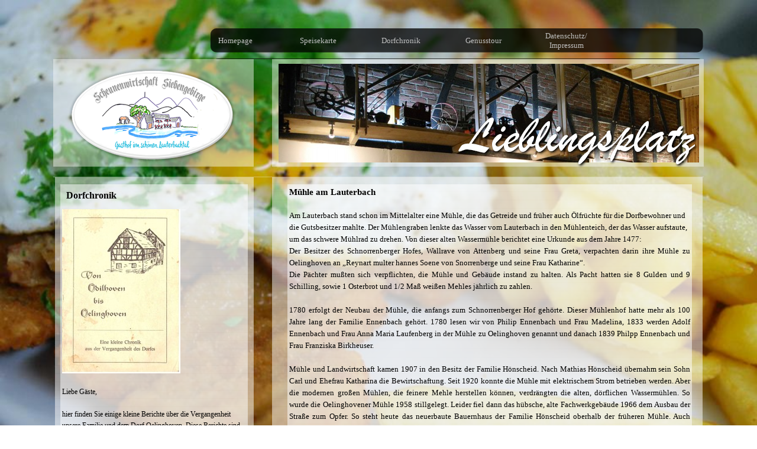

--- FILE ---
content_type: text/html
request_url: http://scheunenwirtschaft.de/muehle-am-lauterbach.html
body_size: 16851
content:
<!DOCTYPE html><!-- HTML5 -->
<html prefix="og: http://ogp.me/ns#" lang="de-DE" dir="ltr">
	<head>
		<title>Mühle am Lauterbach - Scheunenwirtschaft Siebengebirge in Königswinter Oelinghoven </title>
		<meta charset="utf-8" />
		<!--[if IE]><meta http-equiv="ImageToolbar" content="False" /><![endif]-->
		<meta name="author" content="wolfgang" />
		<meta name="generator" content="Incomedia WebSite X5 Evolution 12.0.10.32 - www.websitex5.com" />
		<meta name="viewport" content="width=device-width, initial-scale=1" />
		<link rel="stylesheet" type="text/css" href="style/reset.css?12-0-10-32" media="screen,print" />
		<link rel="stylesheet" type="text/css" href="style/print.css?12-0-10-32" media="print" />
		<link rel="stylesheet" type="text/css" href="style/style.css?12-0-10-32" media="screen,print" />
		<link rel="stylesheet" type="text/css" href="style/template.css?12-0-10-32" media="screen" />
		<link rel="stylesheet" type="text/css" href="style/menu.css?12-0-10-32" media="screen" />
		<!--[if lte IE 7]><link rel="stylesheet" type="text/css" href="style/ie.css?12-0-10-32" media="screen" /><![endif]-->
		<link rel="stylesheet" type="text/css" href="pcss/muehle-am-lauterbach.css?12-0-10-32-638785739959736469" media="screen" />
		<!--[if lt IE 9]><link rel="stylesheet" type="text/css" href="pcssie/muehle-am-lauterbach.css" media="screen" /><![endif]-->
		
		<script type="text/javascript" src="res/jquery.js?12-0-10-32"></script>
		<script type="text/javascript" src="res/x5engine.js?12-0-10-32" data-files-version="12-0-10-32"></script>
		
		
		
		<script type="text/javascript">
			x5engine.boot.push(function () { x5engine.utils.checkBrowserCompatibility(); });
			x5engine.boot.push(function () { x5engine.bgStretch('style/bg.JPG', true, 0); });
		</script>
		
	</head>
	<body>
		<div id="imHeaderBg"></div>
		<div id="imFooterBg"></div>
		<div id="imPage">
			<div id="imHeader">
				<h1 class="imHidden">Mühle am Lauterbach - Scheunenwirtschaft Siebengebirge in Königswinter Oelinghoven </h1>
				
				<div id="imSlideshowContent_0" class="imTemplateContent" style="position: absolute; top: 78px; left: 381px; width: 711px; height: 167px;"><div id="imFlashContainer_0"></div></div><script type="text/javascript">var imTemplateSlideShow_0_settings = {'target': '#imSlideshowContent_0', 'width': 711, 'height': 167, 'autoplay': true, 'random': true, 'thumbsPosition': 'none', 'disableTouch': true, 'loadingImage': 'res/imLoad.gif', 'showButtons': false, 'backgroundColor': 'transparent', 'media': [{'width': 711,'height': 167,'type': 'image','url': 'gallery/header-bild-900-200.jpg','autoplayTime': 7000,'effect': 'fade'},{'width': 711,'height': 167,'type': 'image','url': 'gallery/IMG_20240918_080658.jpg','autoplayTime': 5000,'effect': 'none'},{'width': 711,'height': 167,'type': 'image','url': 'gallery/IMG_20241005_080306.jpg','autoplayTime': 5000,'effect': 'none'},{'width': 711,'height': 167,'type': 'image','url': 'gallery/header-bild-900-200-2.jpg','autoplayTime': 7000,'effect': 'fade'},{'width': 711,'height': 167,'type': 'image','url': 'gallery/header-bild-900-200-3.jpg','autoplayTime': 7000,'effect': 'fade'},{'width': 711,'height': 167,'type': 'image','url': 'gallery/header-bild-900-200-5.jpg','autoplayTime': 7000,'effect': 'fade'}]}; x5engine.boot.push('x5engine.gallery(imTemplateSlideShow_0_settings)');</script>
				<div class="imTemplateContent" style="position: absolute; top: 149px; left: 666px; width: 428px; height: 115px;"><img src="images/header_text.png" alt=" Lieblingsplatz" style="width: 428px; height: 115px;" /></div>
			</div>
			<a class="imHidden" href="#imGoToCont" title="Überspringen Sie das Hauptmenü">Direkt zum Seiteninhalt</a>
			<a id="imGoToMenu"></a><p class="imHidden">Hauptmenü:</p>
			<div id="imMnMnGraphics"></div>
			<div id="imMnMn" class="auto">
				<div class="hamburger-site-background menu-mobile-hidden"></div><div class="hamburger-button"><div><div><div class="hamburger-bar"></div><div class="hamburger-bar"></div><div class="hamburger-bar"></div></div></div></div><div class="hamburger-menu-background-container"><div class="hamburger-menu-background menu-mobile-hidden"><div class="hamburger-menu-close-button"><span>&times;</span></div></div></div>
				<ul class="auto menu-mobile-hidden">
					<li id="imMnMnNode0" class=" imPage">
						<a href="index.html">
							<span class="imMnMnFirstBg">
								<span class="imMnMnTxt"><span class="imMnMnImg"></span><span class="imMnMnTextLabel">Homepage</span></span>
							</span>
						</a>
					</li><li id="imMnMnNode30" class=" imPage">
						<a href="speisekarte.html">
							<span class="imMnMnFirstBg">
								<span class="imMnMnTxt"><span class="imMnMnImg"></span><span class="imMnMnTextLabel">Speisekarte</span></span>
							</span>
						</a>
					</li><li id="imMnMnNode21" class=" imPage">
						<a href="dorfchronik.html">
							<span class="imMnMnFirstBg">
								<span class="imMnMnTxt"><span class="imMnMnImg"></span><span class="imMnMnTextLabel">Dorfchronik</span></span>
							</span>
						</a>
					</li><li id="imMnMnNode32" class=" imPage">
						<a href="genusstour.html">
							<span class="imMnMnFirstBg">
								<span class="imMnMnTxt"><span class="imMnMnImg"></span><span class="imMnMnTextLabel">Genusstour</span></span>
							</span>
						</a>
					</li><li id="imMnMnNode29" class=" imLevel">
						<span class="imMnMnFirstBg">
							<span class="imMnMnLevelImg"></span><span class="imMnMnTxt"><span class="imMnMnImg"></span><span class="imMnMnTextLabel">Datenschutz/ Impressum</span></span>
						</span>
				<div class="auto" style="width: 180px;"><ul>
				<li id="imMnMnNode13" class="imMnMnFirst imPage">
						<a href="impressum.html">
							<span class="imMnMnBorder">
								<span class="imMnMnTxt"><span class="imMnMnImg"></span><span class="imMnMnTextLabel">Impressum</span></span>
							</span>
						</a>
					</li><li id="imMnMnNode28" class=" imPage">
						<a href="datenschutz.html">
							<span class="imMnMnBorder">
								<span class="imMnMnTxt"><span class="imMnMnImg"></span><span class="imMnMnTextLabel">Datenschutz</span></span>
							</span>
						</a>
					</li></ul></div></li>
				</ul>
			</div>
			<div id="imContentGraphics"></div>
			<div id="imContent">
				<a id="imGoToCont"></a>
				<div id="imGroup_1" class="imVGroup">
				<div id="imGroup_2" class="imHGroup">
				<div id="imGroup_3" class="imVGroup">
				<div id="imCell_1"><div id="imCellStyleGraphics_1"></div><div id="imCellStyle_1" data-responsive-sequence-number="1"><div id="imTextObject_1">
					<div class="text-tab-content"  id="imTextObject_1_tab0" style="">
						<div class="text-inner">
							<div><span class="fs11"><b>Mühle am Lauterbach</b></span></div><div><br></div><div><span class="fs13"><span style="text-align: justify; line-height: 19px;">Am Lauterbach stand schon im Mittelalter eine Mühle, die das Getreide und früher auch Ölfrüchte für die Dorfbewohner und die Gutsbesitzer mahlte. Der Mühlengraben lenkte das Wasser vom Lauterbach in den Mühlenteich, der das Wasser aufstaute, um das schwere Mühlrad zu drehen. Von dieser alten Wassermühle berichtet eine Urkunde aus dem Jahre 1477:</span> </span></div><div style="text-align: justify;"><span class="fs13">Der Besitzer des Schnorrenberger Hofes, Wallrave von Attenberg und seine Frau Greta, verpachten darin ihre Mühle zu Oelinghoven an „Reynart multer hannes Soene von Snorrenberge und seine Frau Katharine“. </span></div><div style="text-align: justify;"><span class="fs13"><span style="line-height: 19px;">Die Pächter mußten sich verpflichten, die Mühle und Gebäude instand zu halten. Als Pacht hatten sie 8 Gulden und 9 Schilling, sowie 1 Osterbrot und 1/2 Maß weißen Mehles jährlich zu zahlen.</span><br></span></div><div><span class="fs13"> &nbsp;</span></div><div style="text-align: justify;"><span class="fs13">1780 erfolgt der Neubau der Mühle, die anfangs zum Schnorrenberger Hof gehörte. Dieser Mühlenhof hatte mehr als 100 Jahre lang der Familie Ennenbach gehört. 1780 lesen wir von Philip Ennenbach und Frau Madelina, 1833 werden Adolf Ennenbach und Frau Anna Maria Laufenberg in der Mühle zu Oelinghoven genannt und danach 1839 Philpp Ennenbach und Frau Franziska Birkheuser. &nbsp;</span></div><div><span class="fs13"> &nbsp;</span></div><div style="text-align: justify;"><!--[if gte vml 1]><v:shapetype &nbsp;id="_x0000_t75" coordsize="21600,21600" o:spt="75" o:preferrelative="t" &nbsp;path="m@4@5l@4@11@9@11@9@5xe" filled="f" stroked="f"> &nbsp;<v:stroke joinstyle="miter"></v:stroke> &nbsp;<v:formulas> &nbsp;&nbsp;<v:f eqn="if lineDrawn pixelLineWidth 0"></v:f> &nbsp;&nbsp;<v:f eqn="sum @0 1 0"></v:f> &nbsp;&nbsp;<v:f eqn="sum 0 0 @1"></v:f> &nbsp;&nbsp;<v:f eqn="prod @2 1 2"></v:f> &nbsp;&nbsp;<v:f eqn="prod @3 21600 pixelWidth"></v:f> &nbsp;&nbsp;<v:f eqn="prod @3 21600 pixelHeight"></v:f> &nbsp;&nbsp;<v:f eqn="sum @0 0 1"></v:f> &nbsp;&nbsp;<v:f eqn="prod @6 1 2"></v:f> &nbsp;&nbsp;<v:f eqn="prod @7 21600 pixelWidth"></v:f> &nbsp;&nbsp;<v:f eqn="sum @8 21600 0"></v:f> &nbsp;&nbsp;<v:f eqn="prod @7 21600 pixelHeight"></v:f> &nbsp;&nbsp;<v:f eqn="sum @10 21600 0"></v:f> &nbsp;</v:formulas> &nbsp;<v:path o:extrusionok="f" gradientshapeok="t" o:connecttype="rect"></v:path> &nbsp;<o:lock v:ext="edit" aspectratio="t"></o:lock> </v:shapetype><v:shape id="_x0000_s1026" type="#_x0000_t75" style='position:absolute; &nbsp;left:0;text-align:left;margin-left:-.25pt;margin-top:.1pt;width:297pt; &nbsp;height:159pt;z-index:1'> &nbsp;<v:imagedata src="file:///C:/Users/reite/AppData/Local/Temp/msoclip1/01/clip_image001.jpg" &nbsp;&nbsp;o:title="mühle bild"></v:imagedata> &nbsp;<w:wrap type="square"></w:wrap> </v:shape><![endif]--><!--[if !vml]--><!--[endif]--><span class="fs13">Mühle und Landwirtschaft kamen 1907 in den Besitz der Familie Hönscheid. Nach Mathias Hönscheid übernahm sein Sohn Carl und Ehefrau Katharina die Bewirtschaftung. Seit 1920 konnte die Mühle mit elektrischem Strom betrieben werden. Aber die modernen großen Mühlen, die feinere Mehle herstellen können, verdrängten die alten, dörflichen Wassermühlen. So wurde die Oelinghovener Mühle 1958 stillgelegt. Leider fiel dann das hübsche, alte Fachwerkgebäude 1966 dem Ausbau der Straße zum Opfer. So steht heute das neuerbaute Bauernhaus der Familie Hönscheid oberhalb der früheren Mühle. Auch Mühlenteich und Mühlengraben wurden inzwischen zugeschüttet.</span></div><div style="text-align: justify;"><br></div><div style="text-align: justify;"><span class="fs13"><span style="line-height: 19px;">Ältere Einwohner wissen noch von einem schlimmen Hochwasser zu berichten. Nach einem gewaltigen Wolkenbruch im Siebengebirge am 2. Juni 1903 wälzten sich große Wassermassen durch das Lauterbachtal. In der Mühle stieg das Wasser fast bis zur Zimmerdecke des Erdgeschosses. Auch die anderen Bäche und Gräben führten so starkes Hochwasser, daß die Flut in viele Häuser des Dorfes eindrang. In einem der Häuser stand das Wasser so hoch, daß sogar ein Kind in der Wiege ertrank. Alle Brücken am Lauterbach, außer der in Oelinghoven, wurden fortgerissen- Die Mühle in Stieldorf war schwer beschädigt, ebenso die in Birlinghoven, die daraufhin stillgelegt wurde.</span><br></span></div><div style="text-align: justify;"><b class="fs13"><br></b></div><div style="text-align: justify;"><b class="fs13">Heute ist unser Nachbarhof verpachtet und wir finden hier den Reiterhof Stark</b><br></div><div></div>
						</div>
					</div>
				
				</div>
				</div></div><div id="imGroup_4" class="imHGroup">
				<div id="imCell_3"><div id="imCellStyleGraphics_3"></div><div id="imCellStyle_3" data-responsive-sequence-number="2"><img id="imObjectImage_3" src="images/muehle-zeichnung.jpg" title="" alt="" /></div></div><div id="imCell_4"><div id="imCellStyleGraphics_4"></div><div id="imCellStyle_4" data-responsive-sequence-number="3"><img id="imObjectImage_4" src="images/alte-hofbilder005.jpg" title="" alt="" /></div></div>
				</div><div id="imGroup_5" class="imHGroup">
				<div id="imCell_2"><div id="imCellStyleGraphics_2"></div><div id="imCellStyle_2" data-responsive-sequence-number="4"><img id="imObjectImage_2" src="images/muehle-bild.jpg" title="" alt="" /></div></div><div id="imCell_5"><div id="imCellStyleGraphics_5"></div><div id="imCellStyle_5" data-responsive-sequence-number="5"><img id="imObjectImage_5" src="images/Bild_oelinghoven_Oelmuehle.jpg" title="" alt="" /></div></div>
				</div><div id="imGroup_6" class="imHGroup">
				<div id="imCell_6"><div id="imCellStyleGraphics_6"></div><div id="imCellStyle_6" data-responsive-sequence-number="6"><div id="imTextObject_6">
					<div class="text-tab-content"  id="imTextObject_6_tab0" style="">
						<div class="text-inner">
							<span class="fs12">Ölgemälde auf Holztafel, noch in der originalen breiten schönen Gold-Rahmung unten vom Künstler signiert: W. Ruhr oder Ruht oder Ruhl rückseitig vom Künstler </span>handschriftlich betitelt: „Alte Oelmühle b. Oelinghoven“ Maße der Holztafel: 39,5 x 50,0 cm, Maße mit Rahmen: 49,0 x 59,5 cm entstanden wohl in den 1930er Jahren
						</div>
					</div>
				
				</div>
				</div></div><div id="imGroup_7" class="imEGroup"></div>
				
				</div>
				</div><div id="imGroup_8" class="imVGroup">
				<div id="imCell_10"><div id="imCellStyleGraphics_10"></div><div id="imCellStyleTitle_10">Dorfchronik</div><div id="imCellStyle_10" data-responsive-sequence-number="7"><div id="imTextObject_10">
					<div class="text-tab-content"  id="imTextObject_10_tab0" style="">
						<div class="text-inner">
							<div style="text-align: left;"><img class="image-0" src="images/seite1_yay49d4q.jpg"  title="" alt=""/><br></div><div class="fs12"><div style="text-align: left;"><br></div><div style="text-align: left;">Liebe Gäste,</div></div><div style="text-align: left;"><br></div><div style="text-align: left;"><span class="fs12">hier finden Sie einige kleine Berichte über die Vergangenheit unsere Familie und dem Dorf Oelinghoven. Diese Berichte sind entliehen aus dem Buch von "Odilhoven nach Oelinghoven". Eine kleiner Chronik aus der Vergangenheit des Dorfes, geschrieben von Magarete Reißner, anlässlich des 60jährigen Bestehens der Dorfgemeinschaft Oelinghoven.</span></div><div style="text-align: left;"><br></div><div><ul><li style="text-align: left;"><span class="fs15"><a href="dorfchronik.html" class="imCssLink" onclick="return x5engine.utils.location('dorfchronik.html', null, false)">Behre Hof</a></span></li><li style="text-align: left;"><span class="fs15"><a href="muehle-am-lauterbach.html" class="imCssLink" onclick="return x5engine.utils.location('muehle-am-lauterbach.html', null, false)">Mühle am Lauterbach</a></span></li><li style="text-align: left;"><span class="fs15"><a href="baecker---hausbackoefen.html" class="imCssLink" onclick="return x5engine.utils.location('baecker---hausbackoefen.html', null, false)">Bäcker und Hausbacköfen</a></span></li><li style="text-align: left;"><span class="fs15"><a href="gaststaetten.html" class="imCssLink" onclick="return x5engine.utils.location('gaststaetten.html', null, false)">Gastwirtschaften</a></span></li><li style="text-align: left;"><span class="fs15"><a href="oelinghovener-erntefest.html" class="imCssLink" onclick="return x5engine.utils.location('oelinghovener-erntefest.html', null, false)">Oelinghovener Erntefest</a></span></li></ul><div style="text-align: left;"><br></div></div><div style="text-align: left;"><br></div>
						</div>
					</div>
				
				</div>
				</div></div><div id="imGroup_9" class="imEGroup"></div>
				<div id="imGroup_10" class="imEGroup"></div>
				<div id="imGroup_11" class="imEGroup"></div>
				<div id="imGroup_12" class="imEGroup"></div>
				
				</div>
				</div><div id="imGroup_13" class="imEGroup"></div>
				<div id="imGroup_14" class="imEGroup"></div>
				
				</div>
				<div id="imFooPad" style="height: 0px; float: left;">&nbsp;</div><div id="imBtMn"><a href="index.html">Homepage</a> | <a href="speisekarte.html">Speisekarte</a> | <a href="dorfchronik.html">Dorfchronik</a> | <a href="genusstour.html">Genusstour</a> | <a href="impressum.html">Datenschutz/ Impressum</a> | <a href="imsitemap.html">Generelle Seitenstruktur</a></div>
				<div class="imClear"></div>
			</div>
			<div id="imFooter">
				
				<div id="imFooterResponsiveContent"></div>
			</div>
		</div>
		<span class="imHidden"><a href="#imGoToCont" title="Lesen Sie den Inhalt der Seite noch einmal durch">Zurück zum Seiteninhalt</a> | <a href="#imGoToMenu" title="Die Webseite neu einlesen">Zurück zum Hauptmenü</a></span>
		
		<noscript class="imNoScript"><div class="alert alert-red">Um diese Website nutzen zu können, aktivieren Sie bitte JavaScript.</div></noscript>
	</body>
</html>


--- FILE ---
content_type: text/css
request_url: http://scheunenwirtschaft.de/style/template.css?12-0-10-32
body_size: 3874
content:
html { position: relative; margin: 0; padding: 0; background-image: url('bg.JPG'); background-position: center top; background-repeat: no-repeat; background-size: cover; background-attachment: fixed; background-color: transparent; }
body { margin: 0; padding: 0; text-align: left; }
#imPage { padding-top: 70px; margin: 30px auto 0px auto; width: 1100px; position: relative; }
#imHeaderBg { position: absolute; left: 0; top: 0; height: 165px; width: 100%; background-color: transparent; }
#imHeader { height: 200px; background-color: transparent; background-image: url('top.png'); background-position: top left; background-repeat: no-repeat; }
#imMnMn { position: absolute; top: 0; left: 0; height: 58px; width: 847px; padding: 9px 3px 3px 250px; background-image: url('menu.png'); background-position: left top; background-repeat: repeat-y; background-attachment: scroll; background-color: transparent; }
#imMnMn > ul { text-align: left; }
#imMnMnGraphics { display: none; }
#imMnMn li { display: inline; }
#imContent { min-height: 380px; position: relative; width: 1082px; padding: 9px 9px 9px 9px; }
#imContentGraphics { min-height: 380px; position: absolute; top: 270px; bottom: 0px; left: 0; width: 1100px; background-image: url('content.png'); background-position: center center; background-repeat: repeat-y; background-attachment: scroll; background-color: transparent; }
#imFooterBg { position: absolute; left: 0; bottom: 0; height: 105px; width: 100%; background-color: transparent; }
#imFooter { position: relative; margin: 0 auto; height: 0px; width: 1100px; background-color: transparent; background-image: url('bottom.png'); background-position: top left; background-repeat: no-repeat; }
#imFooterResponsiveContent { display: none; }
@media (max-width: 1099px) {
	html { background-image: none; background-color: transparent; }
	#imPage { padding-top: 60px; margin: 30px auto 0px auto; }
	#imHeaderBg { height: 165px; background-image: none; background-color: transparent; }
	#imHeader { margin-bottom: 0; height: 222px; background-image: url('responsive-top.png'); background-position: center center; background-repeat: no-repeat; background-attachment: scroll; background-color: transparent; }
	#imMnMn { position: absolute; top: 0; left: 0; height: 54px; padding: 3px 3px 3px 3px; background-image: none; background-color: #100F0D; }
	#imMnMn > ul { text-align: left; }
	#imMnMnGraphics { display: none; }
	#imMnMn li { display: inline; }
	#imContent { min-height: 380px; padding: 15px 30px 3px 9px; }
	#imContentGraphics { min-height: 380px; top: 282px; bottom: 105px; left: 0; background-image: url('responsive-content.JPG'); background-position: center top; background-repeat: repeat-y; background-attachment: scroll; background-color: transparent; }
	#imFooterBg { height: 105px; width: 100%; background-image: none; background-color: transparent; }
	#imFooter { min-height: 105px; height: auto; background-image: none; background-color: transparent; }
	#imFooterResponsiveContent { display: inline-block; margin-top: 15px; margin-bottom: 15px; margin-left: 15px; margin-right: 15px; font: normal normal normal 20pt 'Microsoft Sans Serif'; color: #FFFFFF; background-color: transparent; text-align: left; text-decoration: none; }
	#imHeaderFlashBackground, #imFooterFlashBackground, .imTemplateContent, #imFooPad, #imBtMn, #imPgMn { display: none; }
}

@media  (max-width: 1099px) and (min-width: 840px) {
	#imPage, #imContentGraphics, #imFooter { width: 840px; }
	#imMnMn { width: 834px; }
	#imContent { width: 801px; }
}

@media  (max-width: 839px) and (min-width: 480px) {
	#imPage, #imContentGraphics, #imFooter { width: 480px; }
	#imMnMn { width: 474px; }
	#imContent { width: 441px; }
}

@media  (max-width: 479px) {
	#imPage, #imMnMn, #imContent, #imContentGraphics, #imFooter { box-sizing: border-box; width: 100%; }
	#imMnMn { height: 60px; }
}


--- FILE ---
content_type: text/css
request_url: http://scheunenwirtschaft.de/pcss/muehle-am-lauterbach.css?12-0-10-32-638785739959736469
body_size: 23492
content:
#imGroup_1 { float: left; }
#imGroup_1 > div { float: left; }
#imGroup_2 > div { float: right; }
#imGroup_3 > div { float: left; }
#imCell_1 { display: block; position: relative; overflow: hidden; }
#imCellStyle_1 { position: relative; box-sizing: border-box; text-align: center; z-index: 2;}
#imCellStyleGraphics_1 { position: absolute; top: 3px; bottom: 3px; background-color: #FFFFFF; opacity: 0.5; filter: alpha(opacity = 50); }
#imTextObject_1 { font-style: normal; font-weight: normal; line-height: 19px;; }
#imTextObject_1_tab0 ul { list-style: disc; margin: 0 8px; padding: 0px; overflow: hidden; }
#imTextObject_1_tab0 ul ul { list-style: square; padding: 0 0 0 20px; }
#imTextObject_1_tab0 ul ul ul { list-style: circle; }
#imTextObject_1_tab0 ul li { margin: 0 0 0 15px; padding: 0px; font-size: 9pt; line-height: 19px;}
#imTextObject_1_tab0 ol { list-style: decimal; margin: 0px 15px; padding: 0px; }
#imTextObject_1_tab0 ol ol { list-style: lower-alpha; padding: 0 0 0 20px; }
#imTextObject_1_tab0 ol li { margin: 0 0 0 15px; padding: 0px; font-size: 9pt; line-height: 19px;}
#imTextObject_1_tab0 blockquote { margin: 0 0 0 15px; padding: 0; border: none; }
#imTextObject_1_tab0 table { border: none; padding: 0; border-collapse: collapse; }
#imTextObject_1_tab0 table td { border: 1px solid black; word-wrap: break-word; padding: 4px 3px 4px 3px; margin: 0; vertical-align: middle; }
#imTextObject_1_tab0 p { margin: 0; padding: 0; }
#imTextObject_1_tab0 .inline-block { display: inline-block; }
#imTextObject_1_tab0 sup { vertical-align: super; font-size: smaller; }
#imTextObject_1_tab0 sub { vertical-align: sub; font-size: smaller; }
#imTextObject_1_tab0 img { border: none; margin: 0; vertical-align: text-bottom;}
#imTextObject_1_tab0 .fleft { float: left; vertical-align: baseline;}
#imTextObject_1_tab0 .fright { float: right; vertical-align: baseline;}
#imTextObject_1_tab0 img.fleft { margin-right: 15px; }
#imTextObject_1_tab0 img.fright { margin-left: 15px; }
#imTextObject_1_tab0 .imUl { text-decoration: underline; }
#imTextObject_1_tab0 .imVt { vertical-align: top; }
#imTextObject_1_tab0 .imVc { vertical-align: middle; }
#imTextObject_1_tab0 .imVb { vertical-align: bottom; }
#imTextObject_1_tab0 .fs11 { vertical-align: baseline; font-size: 11pt;line-height: 21px; }
#imTextObject_1_tab0 .fs13 { vertical-align: baseline; font-size: 13px;line-height: 20px; }
#imTextObject_1 .text-container {margin: 0 auto; position: relative; overflow: hidden;  background-color: #FFFFFF;  }
#imGroup_4 > div { float: left; }
#imCell_3 { display: block; position: relative; overflow: hidden; }
#imCellStyle_3 { position: relative; box-sizing: border-box; text-align: center; z-index: 2;}
#imCellStyleGraphics_3 { position: absolute; top: 3px; bottom: 3px; background-color: transparent; }
#imObjectImage_3 { width: 100%; max-width: 463px; }
#imCell_4 { display: block; position: relative; overflow: hidden; }
#imCellStyle_4 { position: relative; box-sizing: border-box; text-align: center; z-index: 2;}
#imCellStyleGraphics_4 { position: absolute; top: 3px; bottom: 3px; background-color: transparent; }
#imObjectImage_4 { width: 100%; max-width: 463px; }
#imGroup_5 > div { float: right; }
#imCell_2 { display: block; position: relative; overflow: hidden; }
#imCellStyle_2 { position: relative; box-sizing: border-box; text-align: center; z-index: 2;}
#imCellStyleGraphics_2 { position: absolute; top: 3px; bottom: 3px; background-color: transparent; }
#imObjectImage_2 { width: 100%; max-width: 463px; }
#imCell_5 { display: block; position: relative; overflow: hidden; }
#imCellStyle_5 { position: relative; box-sizing: border-box; text-align: center; z-index: 2;}
#imCellStyleGraphics_5 { position: absolute; top: 3px; bottom: 3px; background-color: transparent; }
#imObjectImage_5 { width: 100%; max-width: 463px; }
#imGroup_6 > div { float: left; }
#imCell_6 { display: block; position: relative; overflow: hidden; }
#imCellStyle_6 { position: relative; box-sizing: border-box; text-align: center; z-index: 2;}
#imCellStyleGraphics_6 { position: absolute; top: 3px; bottom: 3px; background-color: #FFFFFF; opacity: 0.5; filter: alpha(opacity = 50); }
#imTextObject_6 { font-style: normal; font-weight: normal; line-height: 19px;; }
#imTextObject_6_tab0 ul { list-style: disc; margin: 0 8px; padding: 0px; overflow: hidden; }
#imTextObject_6_tab0 ul ul { list-style: square; padding: 0 0 0 20px; }
#imTextObject_6_tab0 ul ul ul { list-style: circle; }
#imTextObject_6_tab0 ul li { margin: 0 0 0 15px; padding: 0px; font-size: 9pt; line-height: 19px;}
#imTextObject_6_tab0 ol { list-style: decimal; margin: 0px 15px; padding: 0px; }
#imTextObject_6_tab0 ol ol { list-style: lower-alpha; padding: 0 0 0 20px; }
#imTextObject_6_tab0 ol li { margin: 0 0 0 15px; padding: 0px; font-size: 9pt; line-height: 19px;}
#imTextObject_6_tab0 blockquote { margin: 0 0 0 15px; padding: 0; border: none; }
#imTextObject_6_tab0 table { border: none; padding: 0; border-collapse: collapse; }
#imTextObject_6_tab0 table td { border: 1px solid black; word-wrap: break-word; padding: 4px 3px 4px 3px; margin: 0; vertical-align: middle; }
#imTextObject_6_tab0 p { margin: 0; padding: 0; }
#imTextObject_6_tab0 .inline-block { display: inline-block; }
#imTextObject_6_tab0 sup { vertical-align: super; font-size: smaller; }
#imTextObject_6_tab0 sub { vertical-align: sub; font-size: smaller; }
#imTextObject_6_tab0 img { border: none; margin: 0; vertical-align: text-bottom;}
#imTextObject_6_tab0 .fleft { float: left; vertical-align: baseline;}
#imTextObject_6_tab0 .fright { float: right; vertical-align: baseline;}
#imTextObject_6_tab0 img.fleft { margin-right: 15px; }
#imTextObject_6_tab0 img.fright { margin-left: 15px; }
#imTextObject_6_tab0 .imUl { text-decoration: underline; }
#imTextObject_6_tab0 .imVt { vertical-align: top; }
#imTextObject_6_tab0 .imVc { vertical-align: middle; }
#imTextObject_6_tab0 .imVb { vertical-align: bottom; }
#imTextObject_6_tab0 .fs12 { vertical-align: baseline; font-size: 12px;line-height: 19px; }
#imTextObject_6 .text-container {margin: 0 auto; position: relative; overflow: hidden;  background-color: #FFFFFF;  }
#imGroup_8 > div { float: left; }
#imCell_10 { display: block; position: relative; overflow: hidden; }
#imCellStyle_10 { position: relative; box-sizing: border-box; text-align: center; z-index: 2;}
#imCellStyleTitle_10 { position: absolute; padding: 5px 5px 5px 5px; text-align: left; font-family: Tahoma; font-size: 12pt; font-style: normal; font-weight: bold; color: #000000; background-color: transparent; z-index: 4;}
#imCellStyleGraphics_10 { position: absolute; top: 3px; bottom: 3px; background-color: #FFFFFF; opacity: 0.5; filter: alpha(opacity = 50); }
#imTextObject_10 { font-style: normal; font-weight: normal; line-height: 19px;; }
#imTextObject_10_tab0 ul { list-style: disc; margin: 0 8px; padding: 0px; overflow: hidden; }
#imTextObject_10_tab0 ul ul { list-style: square; padding: 0 0 0 20px; }
#imTextObject_10_tab0 ul ul ul { list-style: circle; }
#imTextObject_10_tab0 ul li { margin: 0 0 0 15px; padding: 0px; font-size: 9pt; line-height: 19px;}
#imTextObject_10_tab0 ol { list-style: decimal; margin: 0px 15px; padding: 0px; }
#imTextObject_10_tab0 ol ol { list-style: lower-alpha; padding: 0 0 0 20px; }
#imTextObject_10_tab0 ol li { margin: 0 0 0 15px; padding: 0px; font-size: 9pt; line-height: 19px;}
#imTextObject_10_tab0 blockquote { margin: 0 0 0 15px; padding: 0; border: none; }
#imTextObject_10_tab0 table { border: none; padding: 0; border-collapse: collapse; }
#imTextObject_10_tab0 table td { border: 1px solid black; word-wrap: break-word; padding: 4px 3px 4px 3px; margin: 0; vertical-align: middle; }
#imTextObject_10_tab0 p { margin: 0; padding: 0; }
#imTextObject_10_tab0 .inline-block { display: inline-block; }
#imTextObject_10_tab0 sup { vertical-align: super; font-size: smaller; }
#imTextObject_10_tab0 sub { vertical-align: sub; font-size: smaller; }
#imTextObject_10_tab0 img { border: none; margin: 0; vertical-align: text-bottom;}
#imTextObject_10_tab0 .fleft { float: left; vertical-align: baseline;}
#imTextObject_10_tab0 .fright { float: right; vertical-align: baseline;}
#imTextObject_10_tab0 img.fleft { margin-right: 15px; }
#imTextObject_10_tab0 img.fright { margin-left: 15px; }
#imTextObject_10_tab0 .imUl { text-decoration: underline; }
#imTextObject_10_tab0 .imVt { vertical-align: top; }
#imTextObject_10_tab0 .imVc { vertical-align: middle; }
#imTextObject_10_tab0 .imVb { vertical-align: bottom; }
#imTextObject_10_tab0 .fs12 { vertical-align: baseline; font-size: 12px;line-height: 19px; }
#imTextObject_10_tab0 .fs15 { vertical-align: baseline; font-size: 15px;line-height: 19px; }
#imTextObject_10 .text-container {margin: 0 auto; position: relative; overflow: hidden;  background-color: #FFFFFF;  }
@media (min-width: 1100px) {
	#imGroup_1 { width: 1074px; }
	#imGroup_2 { width: 1074px; }
	#imGroup_3 { width: 713px; }
	#imCell_1 { width: 684px; min-height: 688px;  padding-top: 3px; padding-bottom: 3px; padding-left: 26px; padding-right: 3px; }
	#imCellStyle_1 { width: 684px; min-height: 688px; padding: 3px 3px 66px 3px; border-top: 0; border-bottom: 0; border-left: 0; border-right: 0; }
	#imCellStyleGraphics_1 { left: 26px; right: 3px; }
	#imTextObject_1 .text-container {border-style: solid; border-color: #A9A9A9; border-width: 0 1px 1px 1px;width: 100%; box-sizing: border-box;}
	#imTextObject_1 .text-container { height: 619px;}
	#imGroup_4 { width: 713px; }
	#imCell_3 { width: 328px; min-height: 255px;  padding-top: 3px; padding-bottom: 3px; padding-left: 26px; padding-right: 3px; }
	#imCellStyle_3 { width: 328px; min-height: 255px; padding: 3px 3px 3px 3px; border-top: 0; border-bottom: 0; border-left: 0; border-right: 0; }
	#imCellStyleGraphics_3 { left: 26px; right: 3px; }
	#imCell_4 { width: 350px; min-height: 255px;  padding-top: 3px; padding-bottom: 3px; padding-left: 3px; padding-right: 3px; }
	#imCellStyle_4 { width: 350px; min-height: 255px; padding: 3px 3px 38px 3px; border-top: 0; border-bottom: 0; border-left: 0; border-right: 0; }
	#imCellStyleGraphics_4 { left: 3px; right: 3px; }
	#imGroup_5 { width: 713px; }
	#imCell_2 { width: 350px; min-height: 265px;  padding-top: 3px; padding-bottom: 3px; padding-left: 3px; padding-right: 3px; }
	#imCellStyle_2 { width: 350px; min-height: 265px; padding: 3px 3px 78px 3px; border-top: 0; border-bottom: 0; border-left: 0; border-right: 0; }
	#imCellStyleGraphics_2 { left: 3px; right: 3px; }
	#imCell_5 { width: 328px; min-height: 265px;  padding-top: 3px; padding-bottom: 3px; padding-left: 26px; padding-right: 3px; }
	#imCellStyle_5 { width: 328px; min-height: 265px; padding: 3px 3px 3px 3px; border-top: 0; border-bottom: 0; border-left: 0; border-right: 0; }
	#imCellStyleGraphics_5 { left: 26px; right: 3px; }
	#imGroup_6 { width: 713px; }
	#imCell_6 { width: 328px; min-height: 120px;  padding-top: 3px; padding-bottom: 3px; padding-left: 26px; padding-right: 3px; }
	#imCellStyle_6 { width: 328px; min-height: 120px; padding: 3px 3px 3px 3px; border-top: 0; border-bottom: 0; border-left: 0; border-right: 0; }
	#imCellStyleGraphics_6 { left: 26px; right: 3px; }
	#imTextObject_6 .text-container {border-style: solid; border-color: #A9A9A9; border-width: 0 1px 1px 1px;width: 100%; box-sizing: border-box;}
	#imTextObject_6 .text-container { height: 114px;}
	#imGroup_7 { width: 356px; height: 126px; }
	#imGroup_8 { width: 361px; }
	#imCell_10 { width: 317px; min-height: 673px;  padding-top: 3px; padding-bottom: 3px; padding-left: 3px; padding-right: 41px; }
	#imCellStyle_10 { width: 317px; min-height: 673px; padding: 42px 3px 3px 3px; border-top: 0; border-bottom: 0; border-left: 0; border-right: 0; }
	#imCellStyleTitle_10 { top: 8px; left: 8px; right: 46px; }
	#imCellStyleGraphics_10 { left: 3px; right: 41px; }
	#imTextObject_10_tab0 .image-0 { width: 200px; height: 278px; }
	#imTextObject_10 .text-container {border-style: solid; border-color: #A9A9A9; border-width: 0 1px 1px 1px;width: 100%; box-sizing: border-box;}
	#imTextObject_10 .text-container { height: 628px;}
	#imGroup_9 { width: 361px; height: 15px; }
	#imGroup_10 { width: 361px; height: 261px; }
	#imGroup_11 { width: 361px; height: 271px; }
	#imGroup_12 { width: 361px; height: 126px; }
	#imGroup_13 { width: 1074px; height: 15px; }
	#imGroup_14 { width: 1074px; height: 0px; }
	
}
@media  (max-width: 1099px) and (min-width: 840px) {
	#imGroup_1 { width: 797px; }
	#imGroup_2 { width: 797px; }
	#imGroup_3 { width: 529px; }
	#imCell_1 { width: 508px; min-height: 845px;  padding-top: 3px; padding-bottom: 3px; padding-left: 19px; padding-right: 2px; }
	#imCellStyle_1 { width: 508px; min-height: 845px; padding: 3px 3px 3px 3px; border-top: 0; border-bottom: 0; border-left: 0; border-right: 0; }
	#imCellStyleGraphics_1 { left: 19px; right: 2px; }
	#imTextObject_1 .text-container {border-style: solid; border-color: #A9A9A9; border-width: 0 1px 1px 1px;width: 100%; box-sizing: border-box;}
	#imTextObject_1 .text-container { height: 839px;}
	#imGroup_4 { width: 529px; }
	#imCell_3 { width: 244px; min-height: 190px;  padding-top: 3px; padding-bottom: 3px; padding-left: 19px; padding-right: 2px; }
	#imCellStyle_3 { width: 244px; min-height: 190px; padding: 3px 3px 3px 3px; border-top: 0; border-bottom: 0; border-left: 0; border-right: 0; }
	#imCellStyleGraphics_3 { left: 19px; right: 2px; }
	#imCell_4 { width: 260px; min-height: 190px;  padding-top: 3px; padding-bottom: 3px; padding-left: 2px; padding-right: 2px; }
	#imCellStyle_4 { width: 260px; min-height: 190px; padding: 3px 3px 29px 3px; border-top: 0; border-bottom: 0; border-left: 0; border-right: 0; }
	#imCellStyleGraphics_4 { left: 2px; right: 2px; }
	#imGroup_5 { width: 529px; }
	#imCell_2 { width: 260px; min-height: 197px;  padding-top: 3px; padding-bottom: 3px; padding-left: 2px; padding-right: 2px; }
	#imCellStyle_2 { width: 260px; min-height: 197px; padding: 3px 3px 58px 3px; border-top: 0; border-bottom: 0; border-left: 0; border-right: 0; }
	#imCellStyleGraphics_2 { left: 2px; right: 2px; }
	#imCell_5 { width: 244px; min-height: 197px;  padding-top: 3px; padding-bottom: 3px; padding-left: 19px; padding-right: 2px; }
	#imCellStyle_5 { width: 244px; min-height: 197px; padding: 3px 3px 3px 3px; border-top: 0; border-bottom: 0; border-left: 0; border-right: 0; }
	#imCellStyleGraphics_5 { left: 19px; right: 2px; }
	#imGroup_6 { width: 529px; }
	#imCell_6 { width: 244px; min-height: 158px;  padding-top: 3px; padding-bottom: 3px; padding-left: 19px; padding-right: 2px; }
	#imCellStyle_6 { width: 244px; min-height: 158px; padding: 3px 3px 3px 3px; border-top: 0; border-bottom: 0; border-left: 0; border-right: 0; }
	#imCellStyleGraphics_6 { left: 19px; right: 2px; }
	#imTextObject_6 .text-container {border-style: solid; border-color: #A9A9A9; border-width: 0 1px 1px 1px;width: 100%; box-sizing: border-box;}
	#imTextObject_6 .text-container { height: 152px;}
	#imGroup_7 { width: 264px; height: 164px; }
	#imGroup_8 { width: 268px; }
	#imCell_10 { width: 236px; min-height: 711px;  padding-top: 3px; padding-bottom: 3px; padding-left: 2px; padding-right: 30px; }
	#imCellStyle_10 { width: 236px; min-height: 711px; padding: 42px 3px 3px 3px; border-top: 0; border-bottom: 0; border-left: 0; border-right: 0; }
	#imCellStyleTitle_10 { top: 8px; left: 7px; right: 35px; }
	#imCellStyleGraphics_10 { left: 2px; right: 30px; }
	#imTextObject_10_tab0 .image-0 { width: 200px; height: 278px; }
	#imTextObject_10 .text-container {border-style: solid; border-color: #A9A9A9; border-width: 0 1px 1px 1px;width: 100%; box-sizing: border-box;}
	#imTextObject_10 .text-container { height: 666px;}
	#imGroup_9 { width: 268px; height: 134px; }
	#imGroup_10 { width: 268px; height: 196px; }
	#imGroup_11 { width: 268px; height: 203px; }
	#imGroup_12 { width: 268px; height: 164px; }
	#imGroup_13 { width: 797px; height: 15px; }
	#imGroup_14 { width: 797px; height: 0px; }
	
}
@media  (max-width: 839px) and (min-width: 480px) {
	#imGroup_1 { width: 437px; clear: left; }
	#imGroup_2 { width: 437px; clear: left; }
	#imGroup_3 { width: 437px; clear: right; }
	#imCell_1 { clear: left; }
	#imCell_1 { width: 419px; min-height: 945px;  padding-top: 3px; padding-bottom: 3px; padding-left: 16px; padding-right: 2px; }
	#imCellStyle_1 { width: 419px; min-height: 945px; padding: 3px 3px 3px 3px; border-top: 0; border-bottom: 0; border-left: 0; border-right: 0; }
	#imCellStyleGraphics_1 { left: 16px; right: 2px; }
	#imTextObject_1 .text-container {border-style: solid; border-color: #A9A9A9; border-width: 0 1px 1px 1px;width: 100%; box-sizing: border-box;}
	#imTextObject_1 .text-container { height: 939px;}
	#imGroup_4 { width: 437px; clear: left; }
	#imCell_3 { clear: left; }
	#imCell_3 { width: 408px; min-height: 317px;  padding-top: 3px; padding-bottom: 3px; padding-left: 26px; padding-right: 3px; }
	#imCellStyle_3 { width: 408px; min-height: 317px; padding: 3px 3px 3px 3px; border-top: 0; border-bottom: 0; border-left: 0; border-right: 0; }
	#imCellStyleGraphics_3 { left: 26px; right: 3px; }
	#imCell_4 { clear: left; }
	#imCell_4 { width: 431px; min-height: 270px;  padding-top: 3px; padding-bottom: 3px; padding-left: 3px; padding-right: 3px; }
	#imCellStyle_4 { width: 431px; min-height: 270px; padding: 3px 3px 3px 3px; border-top: 0; border-bottom: 0; border-left: 0; border-right: 0; }
	#imCellStyleGraphics_4 { left: 3px; right: 3px; }
	#imGroup_5 { width: 437px; clear: left; }
	#imCell_2 { clear: right; }
	#imCell_2 { width: 431px; min-height: 233px;  padding-top: 3px; padding-bottom: 3px; padding-left: 3px; padding-right: 3px; }
	#imCellStyle_2 { width: 431px; min-height: 233px; padding: 3px 3px 3px 3px; border-top: 0; border-bottom: 0; border-left: 0; border-right: 0; }
	#imCellStyleGraphics_2 { left: 3px; right: 3px; }
	#imCell_5 { clear: right; }
	#imCell_5 { width: 408px; min-height: 329px;  padding-top: 3px; padding-bottom: 3px; padding-left: 26px; padding-right: 3px; }
	#imCellStyle_5 { width: 408px; min-height: 329px; padding: 3px 3px 3px 3px; border-top: 0; border-bottom: 0; border-left: 0; border-right: 0; }
	#imCellStyleGraphics_5 { left: 26px; right: 3px; }
	#imGroup_6 { width: 437px; clear: left; }
	#imCell_6 { clear: left; }
	#imCell_6 { width: 408px; min-height: 101px;  padding-top: 3px; padding-bottom: 3px; padding-left: 26px; padding-right: 3px; }
	#imCellStyle_6 { width: 408px; min-height: 101px; padding: 3px 3px 3px 3px; border-top: 0; border-bottom: 0; border-left: 0; border-right: 0; }
	#imCellStyleGraphics_6 { left: 26px; right: 3px; }
	#imTextObject_6 .text-container {border-style: solid; border-color: #A9A9A9; border-width: 0 1px 1px 1px;width: 100%; box-sizing: border-box;}
	#imTextObject_6 .text-container { height: 95px;}
	#imGroup_7 { width: 437px; height: 0px; clear: left; }
	#imGroup_8 { width: 437px; clear: right; }
	#imCell_10 { clear: left; }
	#imCell_10 { width: 393px; min-height: 635px;  padding-top: 3px; padding-bottom: 3px; padding-left: 3px; padding-right: 41px; }
	#imCellStyle_10 { width: 393px; min-height: 635px; padding: 42px 3px 3px 3px; border-top: 0; border-bottom: 0; border-left: 0; border-right: 0; }
	#imCellStyleTitle_10 { top: 8px; left: 8px; right: 46px; }
	#imCellStyleGraphics_10 { left: 3px; right: 41px; }
	#imTextObject_10_tab0 .image-0 { width: 200px; height: 278px; }
	#imTextObject_10 .text-container {border-style: solid; border-color: #A9A9A9; border-width: 0 1px 1px 1px;width: 100%; box-sizing: border-box;}
	#imTextObject_10 .text-container { height: 590px;}
	#imGroup_9 { width: 437px; height: 0px; clear: left; }
	#imGroup_10 { width: 437px; height: 0px; clear: left; }
	#imGroup_11 { width: 437px; height: 0px; clear: left; }
	#imGroup_12 { width: 437px; height: 0px; clear: left; }
	#imGroup_13 { width: 437px; height: 0px; clear: left; }
	#imGroup_14 { width: 437px; height: 0px; clear: left; }
	
}
@media  (max-width: 479px) {
	#imGroup_1 { width: 100%; clear: left; }
	#imGroup_2 { width: 100%; clear: left; }
	#imGroup_3 { width: 100%; clear: right; }
	#imCell_1 { clear: left; }
	#imCell_1 { width: 100%; min-height: 12px;  padding-top: 3px; padding-bottom: 3px; padding-left: 5px; padding-right: 5px; box-sizing: border-box; }
	#imCellStyle_1 { width: 100%; min-height: 0px; padding: 3px 3px 3px 3px; }
	#imCellStyleGraphics_1 { top: 3px; bottom: 3px; left: 5px; right: 5px; }
	#imTextObject_1 .text-container {border-style: solid; border-color: #A9A9A9; border-width: 0 1px 1px 1px;width: 100%; box-sizing: border-box;}
	#imGroup_4 { width: 100%; clear: left; }
	#imCell_3 { clear: left; }
	#imCell_3 { width: 100%; min-height: 12px;  padding-top: 3px; padding-bottom: 3px; padding-left: 5px; padding-right: 5px; box-sizing: border-box; }
	#imCellStyle_3 { width: 100%; min-height: 0px; padding: 3px 3px 3px 3px; }
	#imCellStyleGraphics_3 { top: 3px; bottom: 3px; left: 5px; right: 5px; }
	#imCell_4 { clear: left; }
	#imCell_4 { width: 100%; min-height: 12px;  padding-top: 3px; padding-bottom: 3px; padding-left: 5px; padding-right: 5px; box-sizing: border-box; }
	#imCellStyle_4 { width: 100%; min-height: 0px; padding: 3px 3px 3px 3px; }
	#imCellStyleGraphics_4 { top: 3px; bottom: 3px; left: 5px; right: 5px; }
	#imGroup_5 { width: 100%; clear: left; }
	#imCell_2 { clear: right; }
	#imCell_2 { width: 100%; min-height: 12px;  padding-top: 3px; padding-bottom: 3px; padding-left: 5px; padding-right: 5px; box-sizing: border-box; }
	#imCellStyle_2 { width: 100%; min-height: 0px; padding: 3px 3px 3px 3px; }
	#imCellStyleGraphics_2 { top: 3px; bottom: 3px; left: 5px; right: 5px; }
	#imCell_5 { clear: right; }
	#imCell_5 { width: 100%; min-height: 12px;  padding-top: 3px; padding-bottom: 3px; padding-left: 5px; padding-right: 5px; box-sizing: border-box; }
	#imCellStyle_5 { width: 100%; min-height: 0px; padding: 3px 3px 3px 3px; }
	#imCellStyleGraphics_5 { top: 3px; bottom: 3px; left: 5px; right: 5px; }
	#imGroup_6 { width: 100%; clear: left; }
	#imCell_6 { clear: left; }
	#imCell_6 { width: 100%; min-height: 12px;  padding-top: 3px; padding-bottom: 3px; padding-left: 5px; padding-right: 5px; box-sizing: border-box; }
	#imCellStyle_6 { width: 100%; min-height: 0px; padding: 3px 3px 3px 3px; }
	#imCellStyleGraphics_6 { top: 3px; bottom: 3px; left: 5px; right: 5px; }
	#imTextObject_6 .text-container {border-style: solid; border-color: #A9A9A9; border-width: 0 1px 1px 1px;width: 100%; box-sizing: border-box;}
	#imGroup_7 { display: none; clear: left; }
	#imGroup_8 { width: 100%; clear: right; }
	#imCell_10 { clear: left; }
	#imCell_10 { width: 100%; min-height: 12px;  padding-top: 3px; padding-bottom: 3px; padding-left: 5px; padding-right: 5px; box-sizing: border-box; }
	#imCellStyle_10 { width: 100%; min-height: 0px; padding: 3px 3px 3px 3px; }
	#imCellStyleTitle_10 { position: relative; width 100%; }
	#imCellStyleGraphics_10 { top: 3px; bottom: 3px; left: 5px; right: 5px; }
	#imTextObject_10_tab0 .image-0 { width: 100%; max-width: 200px; }
	#imTextObject_10 .text-container {border-style: solid; border-color: #A9A9A9; border-width: 0 1px 1px 1px;width: 100%; box-sizing: border-box;}
	#imGroup_9 { display: none; clear: left; }
	#imGroup_10 { display: none; clear: left; }
	#imGroup_11 { display: none; clear: left; }
	#imGroup_12 { display: none; clear: left; }
	#imGroup_13 { display: none; clear: left; }
	#imGroup_14 { display: none; clear: left; }
	
}
